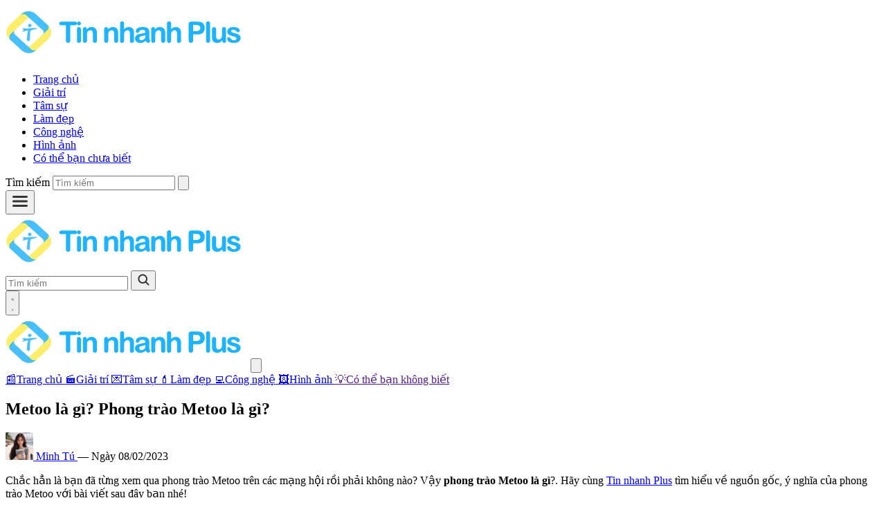

--- FILE ---
content_type: text/html; charset=utf-8
request_url: https://tinnhanhplus.com/metoo-la-gi/
body_size: 24463
content:
<!DOCTYPE html>
<html lang="vi">

<head>
  <meta charset="utf-8" />
  <meta name="viewport" content="width=device-width, initial-scale=1" />



<title>Metoo là gì? Phong trào Metoo là gì?</title>

    <meta name="description" content="Chắc hẳn là bạn đã từng xem qua phong trào Metoo trên các mạng hội rồi phải không nào? Vậy phong trào Metoo là gì?. Hãy cùng Tin nhanh Plus tìm hiểu về nguồn gốc, ý nghĩa của phong trào Metoo với bài viết sau đây bạn nhé!&#xA;&#xA;&#xA;&#xA;Metoo là gì?&#xA;&#xA;&#xA;&#xA;&quot;Metoo&quot; là một từ trong tiếng Anh, dịch sang tiếng Việt có nghĩa là &quot;Tôi cũng vậy&quot;, đây là một câu tiếng Anh quen thuộc, được rất nhiều các bạn trẻ Gen Z sử dụng hàng ngày khi giao tiếp và trên các mạng xã hội.&#xA;&#xA;&#xA;&#xA;&quot;Metoo&quot; cũng chính là một phong trào phổ biến chống quấy rối và bạo hành tình dục được bắt nguồn từ hashtag #metoo trên mạng xã hội. Đây là một phong trào để kêu gọi mọi người hãy mạnh mẽ đứng lên để vạch trần ra những kẻ đang lạm dụng, quấy rồi tình dục với mình.&#xA;&#xA;&#xA;&#xA;Metoo là gì?&#xA;&#xA;&#xA;&#xA;Đặc biệt là tình trạng quấy rối, lạm dụng  tình dục tại nơi làm việc, tại những nơi công cộng. &quot;Metoo&quot; có nghĩa là &quot;tôi cũng vậy&quot;, đây là một câu khẩu hiệu để nói lên sự đồng cảm, khích lệ sự dũng cảm để vạch trần tội ác quấy rối, lạm dục tình dục.&#xA;&#xA;&#xA;&#xA;Metoo là" />

<link rel="canonical" href="https://tinnhanhplus.com/metoo-la-gi/" />
<meta name="robots" content="index,follow" />

<meta property="og:site_name" content="Tin nhanh Plus - Trang chia sẻ thông tin, thủ thuật về công nghệ" />
<meta property="og:title" content="Metoo là gì? Phong trào Metoo là gì?" />
<meta property="og:type" content="article" />
<meta property="og:url" content="https://tinnhanhplus.com/metoo-la-gi/" />
    <meta property="og:description" content="Chắc hẳn là bạn đã từng xem qua phong trào Metoo trên các mạng hội rồi phải không nào? Vậy phong trào Metoo là gì?. Hãy cùng Tin nhanh Plus tìm hiểu về nguồn gốc, ý nghĩa của phong trào Metoo với bài viết sau đây bạn nhé!&#xA;&#xA;&#xA;&#xA;Metoo là gì?&#xA;&#xA;&#xA;&#xA;&quot;Metoo&quot; là một từ trong tiếng Anh, dịch sang tiếng Việt có nghĩa là &quot;Tôi cũng vậy&quot;, đây là một câu tiếng Anh quen thuộc, được rất nhiều các bạn trẻ Gen Z sử dụng hàng ngày khi giao tiếp và trên các mạng xã hội.&#xA;&#xA;&#xA;&#xA;&quot;Metoo&quot; cũng chính là một phong trào phổ biến chống quấy rối và bạo hành tình dục được bắt nguồn từ hashtag #metoo trên mạng xã hội. Đây là một phong trào để kêu gọi mọi người hãy mạnh mẽ đứng lên để vạch trần ra những kẻ đang lạm dụng, quấy rồi tình dục với mình.&#xA;&#xA;&#xA;&#xA;Metoo là gì?&#xA;&#xA;&#xA;&#xA;Đặc biệt là tình trạng quấy rối, lạm dụng  tình dục tại nơi làm việc, tại những nơi công cộng. &quot;Metoo&quot; có nghĩa là &quot;tôi cũng vậy&quot;, đây là một câu khẩu hiệu để nói lên sự đồng cảm, khích lệ sự dũng cảm để vạch trần tội ác quấy rối, lạm dục tình dục.&#xA;&#xA;&#xA;&#xA;Metoo là" />
    <meta property="og:image" content="https://tinnhanhplus.com/uploads/2023/02/metoo-la-gi-2.webp" />
    <meta property="og:image:alt" content="Metoo là gì? Phong trào Metoo là gì?" />
<meta property="og:locale" content="vi_VN" />

    <meta property="article:author" content="Minh Tú" />
    <meta property="article:published_time" content="2023-02-08T14:51:07Z" />
    <meta property="article:modified_time" content="2023-02-08T14:51:07Z" />

<meta name="twitter:card" content="summary_large_image" />
<meta name="twitter:title" content="Metoo là gì? Phong trào Metoo là gì?" />
    <meta name="twitter:description" content="Chắc hẳn là bạn đã từng xem qua phong trào Metoo trên các mạng hội rồi phải không nào? Vậy phong trào Metoo là gì?. Hãy cùng Tin nhanh Plus tìm hiểu về nguồn gốc, ý nghĩa của phong trào Metoo với bài viết sau đây bạn nhé!&#xA;&#xA;&#xA;&#xA;Metoo là gì?&#xA;&#xA;&#xA;&#xA;&quot;Metoo&quot; là một từ trong tiếng Anh, dịch sang tiếng Việt có nghĩa là &quot;Tôi cũng vậy&quot;, đây là một câu tiếng Anh quen thuộc, được rất nhiều các bạn trẻ Gen Z sử dụng hàng ngày khi giao tiếp và trên các mạng xã hội.&#xA;&#xA;&#xA;&#xA;&quot;Metoo&quot; cũng chính là một phong trào phổ biến chống quấy rối và bạo hành tình dục được bắt nguồn từ hashtag #metoo trên mạng xã hội. Đây là một phong trào để kêu gọi mọi người hãy mạnh mẽ đứng lên để vạch trần ra những kẻ đang lạm dụng, quấy rồi tình dục với mình.&#xA;&#xA;&#xA;&#xA;Metoo là gì?&#xA;&#xA;&#xA;&#xA;Đặc biệt là tình trạng quấy rối, lạm dụng  tình dục tại nơi làm việc, tại những nơi công cộng. &quot;Metoo&quot; có nghĩa là &quot;tôi cũng vậy&quot;, đây là một câu khẩu hiệu để nói lên sự đồng cảm, khích lệ sự dũng cảm để vạch trần tội ác quấy rối, lạm dục tình dục.&#xA;&#xA;&#xA;&#xA;Metoo là" />
    <meta name="twitter:image" content="https://tinnhanhplus.com/uploads/2023/02/metoo-la-gi-2.webp" />

<script>
  window.dataLayer = window.dataLayer || [];
  window.gtag = window.gtag || function () { dataLayer.push(arguments); };

  window.addEventListener('load', function () {
    setTimeout(function () {
      var s = document.createElement('script');
      s.async = true;
      s.src = 'https://www.googletagmanager.com/gtag/js?id=G-NTLKTRSVS0';
      s.onload = function () {
        gtag('js', new Date());
        gtag('config', 'G-NTLKTRSVS0', {
          page_path: location.pathname + location.search,
          page_title: document.title
        });
      };
      document.head.appendChild(s);
    }, 6000);
  }, { once: true });
</script>  <link rel="preload" href="/css/app.bundle.css?v=ZJJjHbxLLO79yfCdiC1hCrn4TSPuaKJIwmXlWt0FhJE" as="style">
  <link rel="stylesheet" href="/css/app.bundle.css?v=ZJJjHbxLLO79yfCdiC1hCrn4TSPuaKJIwmXlWt0FhJE">
  
  
  <script type="application/ld+json">
        {"@context":"https://schema.org","@type":"Article","url":"https://tinnhanhplus.com/metoo-la-gi/","mainEntityOfPage":"https://tinnhanhplus.com/metoo-la-gi/","headline":"Metoo là gì? Phong trào Metoo là gì?","inLanguage":"vi-VN","description":"Chắc hẳn là bạn đã từng xem qua phong trào Metoo trên các mạng hội rồi phải không nào? Vậy phong trào Metoo là gì?. Hãy cùng Tin nhanh Plus tìm hiểu về nguồn gốc, ý nghĩa của phong trào Metoo với bài viết sau đây bạn nhé!\n\n\n\nMetoo là gì?\n\n\n\n\"Metoo\" là một từ trong tiếng Anh, dịch sang tiếng Việt có nghĩa là \"Tôi cũng vậy\", đây là một câu tiếng Anh quen thuộc, được rất nhiều các bạn trẻ Gen Z sử dụng hàng ngày khi giao tiếp và trên các mạng xã hội.\n\n\n\n\"Metoo\" cũng chính là một phong trào phổ biến chống quấy rối và bạo hành tình dục được bắt nguồn từ hashtag #metoo trên mạng xã hội. Đây là một phong trào để kêu gọi mọi người hãy mạnh mẽ đứng lên để vạch trần ra những kẻ đang lạm dụng, quấy rồi tình dục với mình.\n\n\n\nMetoo là gì?\n\n\n\nĐặc biệt là tình trạng quấy rối, lạm dụng  tình dục tại nơi làm việc, tại những nơi công cộng. \"Metoo\" có nghĩa là \"tôi cũng vậy\", đây là một câu khẩu hiệu để nói lên sự đồng cảm, khích lệ sự dũng cảm để vạch trần tội ác quấy rối, lạm dục tình dục.\n\n\n\nMetoo là","image":"https://tinnhanhplus.com/uploads/2023/02/metoo-la-gi-2.webp","author":{"@type":"Person","name":"Minh Tú"},"publisher":{"@type":"Organization","name":"Tin nhanh Plus - Trang chia sẻ thông tin, thủ thuật về công nghệ","logo":{"@type":"ImageObject","url":"https://tinnhanhplus.com/img/logo-tin-nhanh-plus.webp"}},"datePublished":"2023-02-08T14:51:07Z","dateModified":"2023-02-08T14:51:07Z"}
        </script>

  
  <style>
    .post-read pre {
      --cb-bar-h: 44px;
      --cb-pad-x: 20px;
      --cb-pad-b: 18px;
      --cb-bg: #f4f4f4;
      --cb-border: #ececec;
      position: relative;
      margin: 12px 0;
      border: 1px solid var(--cb-border);
      border-radius: 18px;
      background: var(--cb-bg);
      padding: calc(var(--cb-bar-h) + 12px) var(--cb-pad-x) var(--cb-pad-b);
      overflow: auto;
      font-family: ui-monospace, SFMono-Regular, Menlo, Monaco, Consolas, "Liberation Mono", "Courier New", monospace;
      font-size: 16px;
      line-height: 1.7;
      color: #111;
    }

    .post-read pre::before {
      content: "Code";
      position: absolute;
      left: 16px;
      top: 12px;
      font-size: 14px;
      font-weight: 500;
      color: #222;
    }

    .codebox {
      position: relative;
      border: 0;
      border-radius: 18px;
      overflow: hidden;
      background: transparent;
    }

    .codebox__bar {
      position: absolute;
      inset: 0 0 auto 0;
      height: var(--cb-bar-h);
      display: flex;
      align-items: center;
      justify-content: space-between;
      padding: 12px 16px;
      background: var(--cb-bg);
      border-bottom: 1px solid var(--cb-border);
      z-index: 2;
    }

    .codebox__title {
      font-weight: 500;
      color: #222;
      font-size: 12px;
    }

    .codebox pre {
      margin: 0;
    }

    .codebox pre::before {
      content: none;
    }

    .copy-btn {
      display: inline-flex;
      align-items: center;
      gap: 8px;
      border: 0;
      cursor: pointer;
      font-size: 14px;
      padding: 2px 10px;
      border-radius: 14px;
      color: #fff;
      font-weight: 500;
      background-image: linear-gradient(180deg, #4aa3ff, #2f86ff);
    }

    .copy-btn:hover {
      filter: brightness(1.06);
    }

    .copy-btn:active {
      transform: translateY(1px);
    }

    .copy-btn svg {
      width: 18px;
      height: 18px;
    }

    .copy-btn.copied {
      background-image: linear-gradient(180deg, #22c55e, #16a34a);
    }

    /* Table */
    .post-read table {
      width: 100%;
      border-collapse: collapse;
    }

    @media (max-width: 768px) {
      .post-read table {
        display: block;
        max-width: 100%;
        overflow-x: auto;
        overflow-y: visible;
        -webkit-overflow-scrolling: touch;
        touch-action: pan-x;
      }

      .post-read th,
      .post-read td {
        white-space: nowrap;
      }

      .post-read table::-webkit-scrollbar {
        height: 6px;
      }
    }

    .post-read th,
    .post-read td {
      border: 1px solid #908b8b;
      padding: 10px 12px;
      vertical-align: middle;
    }

    .post-read thead th,
    .post-read table>tbody>tr:first-child>td,
    .post-read table>tr:first-child>td {
      background: #cde8ff;
    }

    .post-read tbody tr:nth-child(even) td {
      background: #f9fcff;
    }

    .post-read tbody tr:nth-child(odd) td {
      background: #ffffff;
    }

    .post-read tbody tr:hover td {
      background: #eef2ff;
    }

    .post__share .share-pill {
      display: inline-flex;
      align-items: center;
      justify-content: center;
      gap: 6px;
      padding: 0 14px;
      height: 36px;
      border-radius: 999px;
      font-size: 14px;
      font-weight: 600;
      color: #fff;
      box-shadow: 0 1px 2px rgba(0, 0, 0, 0.18);
      text-decoration: none;
      border: none;
      cursor: pointer;
      white-space: nowrap;
    }

    .post__share .share-pill svg {
      width: 18px;
      height: 18px;
    }

    .post__share .share-pill--like,
    .post__share .share-pill--fb {
      background: #1877f2;
    }

    .post__share .share-pill--like:hover,
    .post__share .share-pill--fb:hover {
      filter: brightness(1.05);
    }

    .post__share .share-pill--copy {
      background: #10b981;
    }

    .post__share .share-pill--copy:hover {
      filter: brightness(1.05);
    }

    #affp::before {
      content: "";
      position: fixed;
      inset: 0;
      background: rgba(0, 0, 0, .55);
      backdrop-filter: blur(2px);
    }
  </style>

</head>

<body class="min-h-screen bg-white text-[#5a5a00]">

  <header id="site-header"
    class="static border-b border-[#eee] bg-[#fff] shadow-[0_14px_45px_rgba(0,0,0,0.06)] text-slate-900">
    <div class="mx-auto max-w-[1200px] px-4">

      <nav class="hidden items-center gap-0 py-1 lg:flex">
        <a class="shrink-0" aria-label="Trang chủ" href="/">
          <img src="/img/logo-tin-nhanh-plus.webp?v=RXAruwJDRlk0oziHxcS_K8Is6fEAr-6SUHzmzGL0E2M" alt="Tin nhanh Plus" class="h-[48] w-[218]" loading="lazy" decoding="async" />
        </a>

        <ul class="ml-4 flex items-center gap-0 text-[15px] font-semibold">

          <li>
            <a class="inline-flex items-center rounded-md px-2 py-2 hover:text-red-600 text-slate-900" href="/">
              Trang chủ
            </a>
          </li>

          <li>
            <a class="inline-flex items-center rounded-md px-2 py-2 hover:text-red-600 text-slate-900" href="/giai-tri">
              Giải trí
            </a>
          </li>

          <li>
            <a class="inline-flex items-center rounded-md px-2 py-2 hover:text-red-600 text-slate-900" href="/tam-su">
              Tâm sự
            </a>
          </li>

          <li>
            <a class="inline-flex items-center rounded-md px-2 py-2 hover:text-red-600 text-slate-900" href="/lam-dep">
              Làm đẹp
            </a>
          </li>

          <li>
            <a class="inline-flex items-center rounded-md px-2 py-2 hover:text-red-600 text-slate-900" href="/cong-nghe">
              Công nghệ
            </a>
          </li>

          <li>
            <a class="inline-flex items-center rounded-md px-2 py-2 hover:text-red-600 text-slate-900" href="/hinh-anh">
              Hình ảnh
            </a>
          </li>

          <li>
            <a class="inline-flex items-center rounded-md px-2 py-2 hover:text-red-600 text-slate-900" href="/co-the-ban-chua-biet">
              Có thể bạn chưa biết
            </a>
          </li>
        </ul>


        <form class="ml-auto" method="get" role="search" action="/search">
          <div class="relative h-10 w-[200px] overflow-hidden rounded-lg border border-slate-500 bg-white">
            <label for="q" class="sr-only">Tìm kiếm</label>
            <input id="q" class="h-full w-full bg-transparent px-3 pr-11 text-sm outline-none placeholder:text-gray-400"
              type="search" name="q" placeholder="Tìm kiếm" value="" autocomplete="off"
              aria-label="Tìm kiếm" />
            <button
              class="absolute right-1 top-1/2 -translate-y-1/2 inline-flex h-8 w-8 items-center justify-center rounded-full hover:bg-gray-100"
              type="submit" aria-label="Tìm kiếm">
              <svg xmlns="http://www.w3.org/2000/svg" class="h-5 w-5" viewBox="0 0 24 24" fill="none"
                stroke="currentColor" stroke-width="2" stroke-linecap="round" stroke-linejoin="round">
                <circle cx="11" cy="11" r="7"></circle>
                <line x1="21" y1="21" x2="16.65" y2="16.65"></line>
              </svg>
            </button>
          </div>
        </form>
      </nav>
    </div>

    <!-- Mobi -->
    <div class="flex items-center justify-between py-1 px-2 lg:hidden">
      <button type="button" id="btnOpenMenu"
        class="inline-flex h-11 w-11 items-center justify-center rounded-xl active:bg-black/10"
        aria-controls="mobileMenu" aria-expanded="false" aria-label="Mở menu">
        <svg width="26" height="26" viewBox="0 0 24 24" fill="none" stroke="#333" stroke-width="2.6"
          stroke-linecap="round">
          <line x1="3" y1="6" x2="21" y2="6" />
          <line x1="3" y1="12" x2="21" y2="12" />
          <line x1="3" y1="18" x2="21" y2="18" />
        </svg>
      </button>

      <div class="relative flex-1 px-2 h-9">
        <a id="brandMobile" aria-label="Trang chủ" class="absolute inset-0 flex items-center justify-center" href="/">
          <img src="/img/logo-tin-nhanh-plus.webp?v=RXAruwJDRlk0oziHxcS_K8Is6fEAr-6SUHzmzGL0E2M" alt="tinnhanhplus" class="h-[46] w-[210]" />
        </a>

        <form id="mobileSearch" class="hidden absolute inset-0 flex items-center overflow-hidden rounded-xl border-2 border-black/80 bg-white" method="get" role="search" action="/search">
          <input class="h-8 flex-1 bg-transparent px-4 pr-12 text-base outline-none" type="search" name="q"
            placeholder="Tìm kiếm" value="" aria-label="Tìm kiếm" />
          <button class="mr-1 inline-flex h-10 w-10 items-center justify-center rounded-full hover:bg-gray-100"
            type="submit" aria-label="Tìm kiếm">
            <svg width="20" height="20" viewBox="0 0 24 24" fill="none" stroke="#333" stroke-width="2.4"
              stroke-linecap="round" stroke-linejoin="round">
              <circle cx="11" cy="11" r="7"></circle>
              <line x1="21" y1="21" x2="16.65" y2="16.65"></line>
            </svg>
          </button>
        </form>
      </div>

      <button type="button" id="btnToggleSearch"
        class="inline-flex h-11 w-11 items-center justify-center rounded-xl active:bg-black/10"
        aria-controls="mobileSearch" aria-expanded="false" aria-label="Tìm kiếm">
        <svg id="icoSearch" class="h-6 w-6" viewBox="0 0 24 24" fill="none" stroke="#333" stroke-width="2.6"
          stroke-linecap="round" stroke-linejoin="round">
          <circle cx="11" cy="11" r="7"></circle>
          <line x1="21" y1="21" x2="16.65" y2="16.65"></line>
        </svg>
        <svg id="icoClose" class="hidden h-6 w-6" viewBox="0 0 24 24" fill="none" stroke="#333" stroke-width="2.6"
          stroke-linecap="round" stroke-linejoin="round">
          <line x1="18" y1="6" x2="6" y2="18"></line>
          <line x1="6" y1="6" x2="18" y2="18"></line>
        </svg>
      </button>
    </div>

    <div id="mobileMenu" class="pointer-events-none fixed inset-0 z-[60] hidden">
      <div id="mmOverlay" class="absolute inset-0 bg-black/40 opacity-0 transition-opacity"></div>
      <div id="mmPanel" class="fixed inset-y-0 left-0 z-10 w-full max-w-none
              -translate-x-full transform bg-white transition-transform
              h-[100dvh] max-h-[100dvh] flex flex-col
              overflow-y-auto overscroll-contain
              [-webkit-overflow-scrolling:touch]">

        <div class="flex items-center gap-3 border-b px-4 py-3 flex-none">
          <img class="h-[46] w-[210]" src="/img/logo-tin-nhanh-plus.webp?v=RXAruwJDRlk0oziHxcS_K8Is6fEAr-6SUHzmzGL0E2M" alt="tinnhanhplus" />
          <button id="btnCloseMenu" type="button"
            class="ml-auto inline-flex h-9 w-9 items-center justify-center rounded-lg hover:bg-gray-100"
            aria-label="Đóng">
            <svg class="h-6 w-6" viewBox="0 0 24 24" fill="none" stroke="#111" stroke-width="2.2" stroke-linecap="round"
              stroke-linejoin="round">
              <line x1="18" y1="6" x2="6" y2="18"></line>
              <line x1="6" y1="6" x2="18" y2="18"></line>
            </svg>
          </button>
        </div>

        <nav class="flex-1 overflow-y-auto overscroll-contain py-1 text-[18px]">

          <a class="grid grid-cols-[32px_1fr] items-center gap-0 px-4 py-3 font-bold hover:bg-gray-50" href="/">
            <span class="w-8 text-center text-[22px]">📰</span><span>Trang chủ</span>
          </a>

          <a class="grid grid-cols-[32px_1fr] items-center gap-0 border-t px-4 py-3 font-bold hover:bg-gray-50" href="/giai-tri">
            <span class="w-8 text-center text-[22px]">🎬</span><span>Giải trí</span>
          </a>

          <a class="grid grid-cols-[32px_1fr] items-center gap-0 border-t px-4 py-3 font-bold hover:bg-gray-50" href="/tam-su">
            <span class="w-8 text-center text-[22px]">💌</span><span>Tâm sự</span>
          </a>

          <a class="grid grid-cols-[32px_1fr] items-center gap-0 border-t px-4 py-3 font-bold hover:bg-gray-50" href="/lam-dep">
            <span class="w-8 text-center text-[22px]">💄</span><span>Làm đẹp</span>
          </a>

          <a class="grid grid-cols-[32px_1fr] items-center gap-0 border-t px-4 py-3 font-bold hover:bg-gray-50" href="/cong-nghe">
            <span class="w-8 text-center text-[22px]">💻</span><span>Công nghệ</span>
          </a>

          <a class="grid grid-cols-[32px_1fr] items-center gap-0 border-t px-4 py-3 font-bold hover:bg-gray-50" href="/hinh-anh">
            <span class="w-8 text-center text-[22px]">🖼️</span><span>Hình ảnh</span>
          </a>

          <a class="grid grid-cols-[32px_1fr] items-center gap-0 border-t px-4 py-3 font-bold hover:bg-gray-50" href="">
            <span class="w-8 text-center text-[22px]">💡</span><span>Có thể bạn không biết</span>
          </a>

        </nav>


      </div>
    </div>
  </header>

  <main class="mx-auto mt-2 mb-4 max-w-[1200px] px-4">
    



<div id="affp" class="fixed inset-0 z-[2147483647] hidden flex items-center justify-center p-4" aria-hidden="true"
  role="dialog" aria-modal="true">

  <div id="affpCard" class="relative z-10 w-full max-w-xl overflow-hidden rounded-2xl bg-white
              shadow-[0_24px_80px_rgba(0,0,0,.35)] cursor-pointer">
    <button id="affpClose" type="button" aria-label="Đóng" class="absolute right-3 top-3 grid h-9 w-9 place-items-center rounded-full
                   bg-black text-white text-2xl leading-none shadow-lg">
      &times;
    </button>

    <a id="affpLink" class="block" href="https://s.shopee.vn/7V8MjiJ9qz" rel="nofollow sponsored noopener noreferrer"
      referrerpolicy="no-referrer">
      <img src="/uploads/2025/11/anh-ban-nor.webp" alt="Khuyến mãi" loading="lazy" decoding="async" class="block h-auto w-full" />
    </a>
  </div>
</div>


  <div class="mx-auto my-3 max-w-[1140px] sm:px-4 lg:px-6">
    <div class="grid grid-cols-1 gap-6 lg:grid-cols-12">

      <div class="lg:col-span-8">
        <article class="post-read" itemscope itemtype="https://schema.org/Article">
          <header class="mb-4">
            <h1 class="mb-4 text-3xl font-medium leading-tight tracking-tight text-black md:mb-4 md:text-4xl"
              itemprop="headline">Metoo là gì? Phong trào Metoo là gì?</h1>


            <div class="mt-3 flex flex-wrap items-center gap-2 text-slate-900">
                <a class="inline-flex items-center gap-2 no-underline hover:underline" href="/tac-gia/minh-tu" rel="author"
                  aria-label="Tác giả Minh Tú">
                  <span class="inline-flex h-10 w-10 items-center justify-center overflow-hidden rounded-full bg-slate-200">
                      <img src="/uploads/avatars/minh-tu-20251102122413.webp" alt="Minh Tú" width="40" height="40" loading="lazy" decoding="async"
                        class="h-full w-full object-cover" />
                  </span>
                  <span class="font-semibold">Minh Tú</span>
                </a>
                <span class="opacity-70">—</span>
                <time class="opacity-90 text-sm" datetime="2023-02-08T14:51:07Z" itemprop="dateModified">Ngày 08/02/2023</time>
                  <meta itemprop="datePublished" content="2023-02-08T14:51:07Z" />
            </div>
          </header>

          <div class="
             text-black text-[18px] leading-8
             [&_th]:text-[15px] [&_td]:text-[15px]
             [&_p]:my-4
             [&_h2]:mt-6 [&_h2]:mb-3 [&_h2]:font-medium [&_h2]:text-2xl md:[&_h2]:text-3xl
             [&_h3]:mt-5 [&_h3]:mb-2.5 [&_h3]:font-medium [&_h3]:text-xl md:[&_h3]:text-2xl
             [&_h4]:mt-4 [&_h4]:mb-2 [&_h4]:font-medium [&_h4]:text-lg md:[&_h4]:text-[20px]
             [&_h5]:mt-3.5 [&_h5]:mb-1.5 [&_h5]:font-medium [&_h5]:text-base
             [&_h6]:mt-3 [&_h6]:mb-1 [&_h6]:font-medium [&_h6]:text-sm
             [&_ul]:list-disc [&_ul]:pl-5 [&_ol]:list-decimal [&_ol]:pl-5 [&_li]:my-1
             [&_ul+img]:mt-5   [&_ol+img]:mt-5
             [&_ul+figure]:mt-5 [&_ol+figure]:mt-5
             [&_ul+a>img]:mt-5  [&_ol+a>img]:mt-5
             [&_ul+p>img]:mt-5  [&_ol+p>img]:mt-5
             [&_blockquote]:my-4 [&_blockquote]:rounded-md [&_blockquote]:bg-slate-50
             [&_blockquote]:p-4 [&_blockquote]:border-l-4 [&_blockquote]:border-sky-500
             [&_img]:rounded-xl [&_figure]:rounded-xl
             [&_figcaption]:mt-2 [&_figcaption]:text-center [&_figcaption]:text-sm [&_figcaption]:italic
             [&_table]:w-full [&_table]:border-collapse
             [&_th]:border [&_td]:border [&_th]:border-slate-300 [&_td]:border-slate-300
             [&_th]:bg-slate-50 [&_th]:font-semibold [&_th]:text-slate-900
             [&_th]:px-3 [&_th]:py-2.5 [&_td]:px-3 [&_td]:py-2.5
             [&_a]:text-blue-600
             [&_a:hover]:underline
             [&_a]:underline-offset-2
             [&_a]:font-medium
           ">
            
<p>Chắc hẳn là bạn đã từng xem qua phong trào Metoo trên các mạng hội rồi phải không nào? Vậy <strong>phong trào Metoo là gì</strong>?. Hãy cùng <a href="https://tinnhanhplus.com/">Tin nhanh Plus</a> tìm hiểu về nguồn gốc, ý nghĩa của phong trào Metoo với bài viết sau đây bạn nhé!</p>



<h2>Metoo là gì?</h2>



<p>"<strong>Metoo</strong>" là một từ trong tiếng Anh, dịch sang tiếng Việt có nghĩa là "<strong>Tôi cũng vậy</strong>", đây là một câu tiếng Anh quen thuộc, được rất nhiều các bạn trẻ <a href="https://tinnhanhplus.com/gen-z-la-gi-the-he-gen-z-co-gi-dac-biet/">Gen Z</a> sử dụng hàng ngày khi giao tiếp và trên các mạng xã hội.</p>



<p>"Metoo" cũng chính là một phong trào phổ biến chống quấy rối và bạo hành tình dục được bắt nguồn từ hashtag #metoo trên mạng xã hội. Đây là một phong trào để kêu gọi mọi người hãy mạnh mẽ đứng lên để vạch trần ra những kẻ đang lạm dụng, quấy rồi tình dục với mình.</p>



<figure class="wp-block-image aligncenter size-full"><img src="https://tinnhanhplus.com/uploads/2023/02/metoo-la-gi-2.webp" alt="metoo là gì" class="wp-image-42959"/><figcaption class="wp-element-caption"><em>Metoo là gì?</em></figcaption></figure>



<p>Đặc biệt là tình trạng quấy rối, lạm dụng  tình dục tại nơi làm việc, tại những nơi công cộng. "Metoo" có nghĩa là "tôi cũng vậy", đây là một câu khẩu hiệu để nói lên sự đồng cảm, khích lệ sự dũng cảm để vạch trần tội ác quấy rối, lạm dục tình dục.</p>



<h2>Metoo là gì trên Facebook?</h2>



<p>Trên Facebook, phong trào "Metoo" được diễn ra khá phổ biển, đặc biệt là các nước phương Tây. Bạn sẽ không hiếm gặp những bài đăng của phong trào Metoo trên Facebook, đây là một phong trào lên án mạnh mẽ tình trạng lạm dụng, quấy rối tình dục tại những nơi làm việc, nơi công cộng.</p>



<p>Phong trào Metoo là một phong trào nổi tiếng trên mạng xã hội Facebook, đây được xem là phong trào mạnh mẽ nhất được rất nhiều các nước ủng hộ, trong đó có cả Việt Nam. </p>



<h2>Nguồn gốc của phong trào Metoo</h2>



<p>Nếu bạn đã biết được "<strong>phong trào Metoo là gì</strong>" thì hãy cùng mình tìm hiểu về nguồn gốc của phong trào Metoo ngay thôi bạn nhé!</p>



<p>Phong trào Metoo (lên án tình trạng quấy rồi tình dục) được bắt nguồn từ nhà hoạt động xã hội rất nổi tiếng Tarana Burke trên mạng xã hội Myspace. Phong trào "Metoo" được cô Tarana Burke lấy cảm hứng từ việc một bé gái 13 tuổi chia sẻ về tình trạng bị lạm dụng tình dục của mình, cô bé đã phải sống trong tuyệt vọng, sợ hãi mỗi khi bị lạm dụng, quấy rối tình dục.</p>



<p>Bằng sự quyết tâm của mình, cô Tarana Burke đã thành lập ra tổ chức Just Be Inc., đây là một tổ chức phi lợi nhuận, với một mục địch nhằm giúp đỡ những nạn nhân bị lạm dụng, quấy rối tình dục, đặc biệt là những cô gái trẻ, những cô gái mới lớn.</p>



<figure class="wp-block-image aligncenter size-full"><img src="https://tinnhanhplus.com/uploads/2023/02/metoo-la-gi-3.webp" alt="metoo là gì" class="wp-image-42960"/><figcaption class="wp-element-caption"><em>Metoo là gì? Nguồn gốc của phong trào Metoo</em></figcaption></figure>



<p>Vào ngày 15/10/2017 phong trào Metoo đã thực sự được lan tỏa ra toàn cầu, và nhanh chóng trở thành một phong trào toàn cầu khi nữ diễn viên Alyssa Milano đã đăng một bài viết trên Twitter.</p>



<p>Cô đã khuyến khích những người phụ nữ trên mạng xã hội Twitter hãy viết từ Metoo trên bài đăng Twitter của cô ấy, để có thể thổ nộ ra tình trạng bị lạm dụng, quấy rối tình dục mà bản thân các cô gái đang gặp phải. </p>



<p>Ngay sau khi bài đăng đó được đăng tải đã có khoảng 66.000 nghìn lượt bình luận trên bài viết Twitter của nữ diễn viên, chính từ đây mà phong trào #Metoo đã được phổ biến và thật sự bùng nổ trên toàn cầu, được rất nhiều phụ nữ hưởng ứng và ủng hộ mạnh mẽ.</p>



<p>Cũng chính từ đây, đã có rất nhiều cô gái trẻ đã chia sẻ tình trạng của mình khi bị quấy rối, lạm dụng tình dục trên mạng xã hội Facebook, Twitter... Tại Paris của Pháp cũng có rất nhiều người phụ đã xuống đường để ủng hộ phong trào Metoo, cùng với biển hiệu #Metoo (công lý cho phụ nữ).</p>



<p>Không chỉ thế, phong trào Metoo cũng được hưởng ứng tại Việt Nam, tuy nhiên nhiều phụ nữ tại Việt Nam vẫn còn è ngại khi công khai hoặc chia sẻ những tình trạng bị quấy rối, lạm dụng tình dục của mình.</p>



<h2>Ý nghĩa của phong trào Metoo</h2>



<p>Nếu bạn đã nắm bắt được "<strong>phong trào Metoo là gì</strong>" thì hãy cùng mình tìm hiểu về ý nghĩa cao đẹp của phong trào Metoo ngay thôi bạn nhé! Let's go.</p>



<p>Phong trào Metoo mang một ý nghĩa là hãy tôn trọng phụ nữ, bình đẳng giới tính, phụ nữ cần được bảo vệ trước những tình trạng quấy rối, lạm dụng tình dục.</p>



<p>Đối với những người đã mạnh dạn chia sẻ câu chuyện của mình, họ đã cảm thấy bản thân của mình được an ủi rất nhiều, họ cảm thấy mình nhẹ lòng hơn, được mọi người bày tỏ đồng cảm và sẻ chia với mình. Điều này đã giúp cho họ cảm thấy tự tin hơn trong cuộc sống của mình.</p>



<figure class="wp-block-image aligncenter size-full"><img src="https://tinnhanhplus.com/uploads/2023/02/metoo-la-gi.webp" alt="metoo là gì" class="wp-image-42958"/><figcaption class="wp-element-caption"><em>Phong trào Metoo</em></figcaption></figure>



<p>Đồng thời khi mọi người đọc những câu chuyện của người khác chia sẻ về tình trạng bị lạm dụng tình dục, họ sẽ rút ra được những kinh nghiệm, những bài học quý giá từ những người đã chia sẻ, từ đó giúp bảo vệ bản thân của mình trước những hiểm nguy.</p>



<p>Tuy nhiên, phong trào Metoo cũng có những mặt thiếu tích cực, theo một số nghiên cứu của Mỹ, phong trào Metoo đã khiến cho nhiều phụ nữ có cái nhìn không tốt về nam giới, và cách ứng xử sai lệnh của một số người phụ nữ, đã khiến cho nam giới cảm thấy chán nản, họ dần dần xa lánh phụ nữ.</p>



<p>Cũng theo một số chuyên gia, phong trào Metoo đã gây ra một số "hệ lụy tiêu cực", nó khiến làm cho bất bình đẳng giới, từ đó tạo ra một khoảng cách giữa nam giới và nữ giới.</p>



<h2>Có nên chia sẻ tình trạng bị lạm dụng, quấy rối tình dục của mình không?</h2>



<p>Câu trả lời là <strong>Có</strong>, tình trạng bị lạm dụng tình dục có thể diễn ra ở bất cứ đâu, vì thế việc bảo vệ bản thân trước tình trạng quấy rối, lạm dụng tình dục là một điều cần quan tâm nhiều, đặc biệt là đối với những bạn gái mới lớn.</p>



<p>Nếu như bạn đang bị lạm dụng tình dục thì cần chia sẻ điều này với những người lớn tuổi, những người thân của mình, thậm chí là bạn hãy báo cảnh sát nếu như tình trạng lạm dụng tình dục xảy ra nhiều lần, và càng ngày cành tồi tệ hơn, khi đó pháp luật sẽ bảo vệ bạn khỏi những kẻ xấu.</p>



<p>Tuyệt đối không nên giấu giếm tình trạng lạm dụng tình dục mà mình đang gặp phải, điều đó sẽ ảnh hưởng nghiêm trọng đến tâm lý của bạn, thậm chí nó còn tác động, ảnh hưởng xấu đến sức khỏe của bạn.</p>



<p><strong>Lời kết</strong></p>



<p>Phong trào Metoo là một phong trào giúp bảo vệ phụ nữ khỏi những mối nguy hiểm từ tình trạng lạm dụng, quấy rối tình dục ở nữ giới. Như vậy là bạn đã nắm rõ được "<strong>phong trào Metoo là gì</strong>" rồi phải không nào?. Cuối cùng mình xin chúc bạn có thật nhiều hạnh phúc và niềm vui trong cuộc sống tươi đẹp của mình! &lt;3</p>



<p><strong>&gt;&gt; Gợi ý thêm dành cho bạn</strong>:</p>



<ul>
<li><a href="https://tinnhanhplus.com/hanahaki-la-gi/">Hanahaki là gì?</a></li>



<li><a href="https://tinnhanhplus.com/nulo-la-gi/">Nulo là gì? Nulo có ý nghĩa là gì trên Facebook?</a></li>



<li><a href="https://tinnhanhplus.com/chinh-that-la-gi/">Chính thất là gì? Tiểu tam là gì?</a></li>



<li><a href="https://tinnhanhplus.com/gia-chan-la-gi/">Giả chân là gì? Ý nghĩa, nguồn gốc của từ giả chân</a></li>



<li><a href="https://tinnhanhplus.com/habibi-la-gi/">Habibi là gì? Ý nghĩa của từ Habibi trong tình yêu</a></li>
</ul>

          </div>

          <div class="post__share my-8 flex flex-wrap items-center gap-3">
            <!-- Nút LIKE -->
            <a href="https://www.facebook.com/sharer/sharer.php?u=https%3A%2F%2Ftinnhanhplus.com%2Fmetoo-la-gi%2F" target="_blank" rel="noopener noreferrer nofollow"
              class="share-pill share-pill--like">
              <svg viewBox="0 0 24 24" aria-hidden="true">
                <path fill="currentColor"
                  d="M9 21H6a2 2 0 0 1-2-2v-7a2 2 0 0 1 2-2h3v11Zm2-11 2.7-5.4A1.5 1.5 0 0 1 15 4h1.5A2.5 2.5 0 0 1 19 6.5V9h1a2 2 0 0 1 2 2v2.2c0 .3-.1.7-.2 1L20.8 20a2 2 0 0 1-1.9 1.4H11V10Z" />
              </svg>
              <span>Thích</span>
            </a>

            <!-- Nút CHIA SẺ FACEBOOK -->
            <a href="https://www.facebook.com/sharer/sharer.php?u=https%3A%2F%2Ftinnhanhplus.com%2Fmetoo-la-gi%2F" target="_blank" rel="noopener noreferrer nofollow" class="share-pill share-pill--fb">
              <svg viewBox="0 0 24 24" aria-hidden="true">
                <path fill="currentColor"
                  d="M22 12a10 10 0 1 0-11.6 9.9v-7h-2.3V12h2.3V9.8c0-2.3 1.4-3.6 3.5-3.6 1 0 2 .1 2 .1v2.2h-1.1c-1.1 0-1.5.7-1.5 1.4V12h2.6l-.4 2.9h-2.2v7A10 10 0 0 0 22 12z" />
              </svg>
              <span>Chia sẻ</span>
            </a>

            <!-- Nút COPY LINK -->
            <button type="button" class="share-pill share-pill--copy" data-share="copy" data-url="https://tinnhanhplus.com/metoo-la-gi/"
              aria-label="Copy link">
              <svg viewBox="0 0 24 24" aria-hidden="true">
                <path fill="currentColor"
                  d="M3.9 12a4.9 4.9 0 0 1 4.9-4.9h3v2h-3a2.9 2.9 0 1 0 0 5.8h3v2h-3A4.9 4.9 0 0 1 3.9 12Zm6.2 1h6.8v-2H10.1v2Zm5-6h3a4.9 4.9 0 1 1 0 9.8h-3v-2h3a2.9 2.9 0 1 0 0-5.8h-3v-2Z" />
              </svg>
              <span>Copy link</span>
            </button>
          </div>


          <section class="mt-6 rounded-2xl border border-slate-200 bg-white p-5 shadow-sm" itemprop="author" itemscope
            itemtype="https://schema.org/Person" aria-label="Tác giả">

            <div class="flex flex-col items-center gap-4 sm:flex-row sm:items-start">

              <div class="h-24 w-24 overflow-hidden rounded-full bg-white ring-0 border-0 outline-none
                        mx-auto sm:mx-0 flex-none">
                  <img src="/uploads/avatars/minh-tu-20251102122413.webp" alt="Minh Tú" width="96" height="96" loading="lazy" decoding="async"
                    class="block h-full w-full object-cover select-none pointer-events-none" itemprop="image" />
              </div>

              <div class="min-w-0 text-center sm:text-left">
                <h3 class="mb-1 text-xl font-extrabold text-blue-500">
                  <a href="/tac-gia/minh-tu" class="no-underline hover:underline" itemprop="name">
                    Minh Tú
                  </a>
                </h3>

                  <p class="mb-3 text-slate-600" itemprop="description">Xin chào! Mình là Minh Tú. Mình yêu thích công nghệ thông tin, các thủ thuật công nghệ, sức khỏe, làm đẹp, những câu chuyện tâm sự gia đình và giải đáp thắc mắc trong cuộc sống. Mình đã có hơn 5 năm gắn bó với việc chia sẻ và viết bài, mong rằng những gì mình viết ra sẽ giúp bạn có thêm thông tin hữu ích và cảm hứng mỗi ngày.</p>

                <div class="mt-1 flex flex-wrap justify-center gap-2 sm:justify-start">
                </div>
              </div>
            </div>
          </section>

          <section class="related-wrap mt-8 text-black" aria-label="Bài viết liên quan">
            <h4 class="mb-4 inline-flex items-center gap-2 text-xl font-extrabold text-slate-900">
              <span class="inline-block h-5 w-1.5 rounded bg-gradient-to-b from-emerald-500 to-amber-400"></span>
              Bài viết liên quan
            </h4>

              <div class="mb-6 grid gap-6 lg:grid-cols-2">
                  <article class="group rounded-2xl bg-white overflow-hidden">
                    <a href="/bai-bien-dep-nhat-viet-nam" aria-label="25&#x2B; Bãi biển đẹp nhất Việt Nam" class="block h-full">

                      <div class="aspect-[16/9] w-full overflow-hidden rounded-2xl bg-slate-100">
                        <img src="https://tinnhanhplus.com/uploads/2025/02/bai-bien-dep-nhat-viet-nam-23.webp" alt="25&#x2B; Bãi biển đẹp nhất Việt Nam" loading="lazy" class="h-full w-full object-cover rounded-2xl" />
                      </div>

                      <div class="px-3 pb-4 pt-3">
                        <h3
                          class="text-lg md:text-xl font-semibold leading-snug text-slate-900 line-clamp-2 group-hover:text-[#e10000]">
                          25&#x2B; Bãi biển đẹp nhất Việt Nam
                        </h3>
                      </div>
                    </a>
                  </article>
                  <article class="group rounded-2xl bg-white overflow-hidden">
                    <a href="/nuoc-nao-co-mon-an-ngon-nhat-the-gioi" aria-label="Nước nào có món ăn ngon nhất thế giới?" class="block h-full">

                      <div class="aspect-[16/9] w-full overflow-hidden rounded-2xl bg-slate-100">
                        <img src="https://tinnhanhplus.com/uploads/2025/02/nuoc-nao-co-mon-an-ngon-nhat-the-gioi-12.webp" alt="Nước nào có món ăn ngon nhất thế giới?" loading="lazy" class="h-full w-full object-cover rounded-2xl" />
                      </div>

                      <div class="px-3 pb-4 pt-3">
                        <h3
                          class="text-lg md:text-xl font-semibold leading-snug text-slate-900 line-clamp-2 group-hover:text-[#e10000]">
                          Nước nào có món ăn ngon nhất thế giới?
                        </h3>
                      </div>
                    </a>
                  </article>
                  <article class="group rounded-2xl bg-white overflow-hidden">
                    <a href="/con-trai-nen-deo-vong-tay-nao" aria-label="Con trai nên đeo vòng tay nào? Những loại vòng tay mà con trai nên đeo" class="block h-full">

                      <div class="aspect-[16/9] w-full overflow-hidden rounded-2xl bg-slate-100">
                        <img src="https://tinnhanhplus.com/uploads/2023/09/con-trai-deo-vong-tay-nao.webp" alt="Con trai nên đeo vòng tay nào? Những loại vòng tay mà con trai nên đeo" loading="lazy" class="h-full w-full object-cover rounded-2xl" />
                      </div>

                      <div class="px-3 pb-4 pt-3">
                        <h3
                          class="text-lg md:text-xl font-semibold leading-snug text-slate-900 line-clamp-2 group-hover:text-[#e10000]">
                          Con trai nên đeo vòng tay nào? Những loại vòng tay mà con trai nên đeo
                        </h3>
                      </div>
                    </a>
                  </article>
                  <article class="group rounded-2xl bg-white overflow-hidden">
                    <a href="/con-gai-thuc-khuya-co-tac-hai-gi" aria-label="Con gái thức khuya có tác hại gì? Vì sao con gái thức khuya?" class="block h-full">

                      <div class="aspect-[16/9] w-full overflow-hidden rounded-2xl bg-slate-100">
                        <img src="https://tinnhanhplus.com/uploads/2023/09/con-gai-thuc-khuya-co-tac-hai-gi.webp" alt="Con gái thức khuya có tác hại gì? Vì sao con gái thức khuya?" loading="lazy" class="h-full w-full object-cover rounded-2xl" />
                      </div>

                      <div class="px-3 pb-4 pt-3">
                        <h3
                          class="text-lg md:text-xl font-semibold leading-snug text-slate-900 line-clamp-2 group-hover:text-[#e10000]">
                          Con gái thức khuya có tác hại gì? Vì sao con gái thức khuya?
                        </h3>
                      </div>
                    </a>
                  </article>
              </div>

            <ul id="rel-list" class="space-y-4">
                <li class="border-t border-slate-200 pt-4 first:border-t-0 first:pt-0">
                  <a href="/con-gai-uong-bia-co-tot-khong" aria-label="Con gái uống bia có tốt không? Lợi ích và tác hại khi uống bia"
                    class="group flex gap-3 rounded-2xl -mx-2 px-2 py-1 hover:bg-slate-50">
                    <div class="w-25 h-18 md:w-60 md:h-30 shrink-0 overflow-hidden rounded-xl bg-slate-100">
                      <img src="https://tinnhanhplus.com/uploads/2023/09/con-gai-uong-bia-co-tot-khong.webp" alt="Con gái uống bia có tốt không? Lợi ích và tác hại khi uống bia" loading="lazy" class="h-full w-full object-cover" />
                    </div>
                    <div class="flex min-w-0 flex-col justify-center">
                      <h3
                        class="text-base md:text-xl font-semibold leading-snug text-slate-900 line-clamp-2 group-hover:text-[#e10000]">
                        Con gái uống bia có tốt không? Lợi ích và tác hại khi uống bia
                      </h3>
                    </div>
                  </a>
                </li>
                <li class="border-t border-slate-200 pt-4 first:border-t-0 first:pt-0">
                  <a href="/con-gai-uong-nuoc-chanh-leo-co-tot-khong" aria-label="Con gái uống nước chanh leo có tốt không? Tác dụng của nước chanh leo"
                    class="group flex gap-3 rounded-2xl -mx-2 px-2 py-1 hover:bg-slate-50">
                    <div class="w-25 h-18 md:w-60 md:h-30 shrink-0 overflow-hidden rounded-xl bg-slate-100">
                      <img src="https://tinnhanhplus.com/uploads/2023/09/con-gai-uong-nuoc-chanh-leo-co-tot-khong.webp" alt="Con gái uống nước chanh leo có tốt không? Tác dụng của nước chanh leo" loading="lazy" class="h-full w-full object-cover" />
                    </div>
                    <div class="flex min-w-0 flex-col justify-center">
                      <h3
                        class="text-base md:text-xl font-semibold leading-snug text-slate-900 line-clamp-2 group-hover:text-[#e10000]">
                        Con gái uống nước chanh leo có tốt không? Tác dụng của nước chanh leo
                      </h3>
                    </div>
                  </a>
                </li>
                <li class="border-t border-slate-200 pt-4 first:border-t-0 first:pt-0">
                  <a href="/con-trai-co-nen-uong-sua-dau-nanh-khong" aria-label="Con trai có nên uống sữa đậu nành không?"
                    class="group flex gap-3 rounded-2xl -mx-2 px-2 py-1 hover:bg-slate-50">
                    <div class="w-25 h-18 md:w-60 md:h-30 shrink-0 overflow-hidden rounded-xl bg-slate-100">
                      <img src="https://tinnhanhplus.com/uploads/2023/09/con-trai-uong-sua-dau-nanh-co-tot-khong.webp" alt="Con trai có nên uống sữa đậu nành không?" loading="lazy" class="h-full w-full object-cover" />
                    </div>
                    <div class="flex min-w-0 flex-col justify-center">
                      <h3
                        class="text-base md:text-xl font-semibold leading-snug text-slate-900 line-clamp-2 group-hover:text-[#e10000]">
                        Con trai có nên uống sữa đậu nành không?
                      </h3>
                    </div>
                  </a>
                </li>
                <li class="border-t border-slate-200 pt-4 first:border-t-0 first:pt-0">
                  <a href="/con-gai-phat-trien-chieu-cao-den-bao-nhieu-tuoi" aria-label="Con gái phát triển chiều cao đến năm bao nhiêu tuổi?"
                    class="group flex gap-3 rounded-2xl -mx-2 px-2 py-1 hover:bg-slate-50">
                    <div class="w-25 h-18 md:w-60 md:h-30 shrink-0 overflow-hidden rounded-xl bg-slate-100">
                      <img src="https://tinnhanhplus.com/uploads/2023/09/con-gai-tang-chieu-cao-den-nam-bao-nhieu-tuoi.webp" alt="Con gái phát triển chiều cao đến năm bao nhiêu tuổi?" loading="lazy" class="h-full w-full object-cover" />
                    </div>
                    <div class="flex min-w-0 flex-col justify-center">
                      <h3
                        class="text-base md:text-xl font-semibold leading-snug text-slate-900 line-clamp-2 group-hover:text-[#e10000]">
                        Con gái phát triển chiều cao đến năm bao nhiêu tuổi?
                      </h3>
                    </div>
                  </a>
                </li>
                <li class="border-t border-slate-200 pt-4 first:border-t-0 first:pt-0">
                  <a href="/con-gai-yeu-nhau-goi-la-gi" aria-label="Con gái yêu nhau gọi là gì? Biểu hiện của người đồng giới nữ?"
                    class="group flex gap-3 rounded-2xl -mx-2 px-2 py-1 hover:bg-slate-50">
                    <div class="w-25 h-18 md:w-60 md:h-30 shrink-0 overflow-hidden rounded-xl bg-slate-100">
                      <img src="https://tinnhanhplus.com/uploads/2023/09/con-gai-yeu-nhau-goi-la-gi.webp" alt="Con gái yêu nhau gọi là gì? Biểu hiện của người đồng giới nữ?" loading="lazy" class="h-full w-full object-cover" />
                    </div>
                    <div class="flex min-w-0 flex-col justify-center">
                      <h3
                        class="text-base md:text-xl font-semibold leading-snug text-slate-900 line-clamp-2 group-hover:text-[#e10000]">
                        Con gái yêu nhau gọi là gì? Biểu hiện của người đồng giới nữ?
                      </h3>
                    </div>
                  </a>
                </li>
            </ul>

            <div class="mt-4 text-center">
              <button id="rel-more-btn" type="button"
                class="inline-flex items-center rounded-full border border-slate-300 px-5 py-2 text-base font-medium text-slate-900 hover:bg-slate-50">
                Xem thêm <span class="ml-1">▾</span>
              </button>
            </div>
          </section>

            <section class="mt-10 text-black" aria-label="Bài viết nổi bật">
              <h4 class="mb-4 inline-flex items-center gap-2 text-xl font-extrabold text-slate-900">
                <span class="inline-block h-5 w-1.5 rounded bg-gradient-to-b from-rose-500 to-orange-400"></span>
                Bài viết nổi bật
              </h4>

              <div class="grid gap-8 lg:grid-cols-2">

                  <div class="space-y-4">

                    <article class="group rounded-2xl bg-white overflow-hidden">
                      <a href="/di-bill-la-gi" aria-label="Dí bill là gì? Tìm hiểu ý nghĩa thực của cụm từ &quot;dí bill&quot;" class="block h-full">
                        <div class="aspect-[16/9] w-full overflow-hidden rounded-2xl bg-slate-100">
                          <img src="https://tinnhanhplus.com/uploads/2023/01/di-bill-la-gi.webp" alt="Dí bill là gì? Tìm hiểu ý nghĩa thực của cụm từ &quot;dí bill&quot;" loading="lazy"
                            class="h-full w-full object-cover rounded-2xl" />
                        </div>
                        <div class="px-2 pt-3">
                          <h3
                            class="text-lg md:text-xl font-semibold leading-snug text-slate-900 line-clamp-2 group-hover:text-[#e10000]">
                            Dí bill là gì? Tìm hiểu ý nghĩa thực của cụm từ &quot;dí bill&quot;
                          </h3>
                        </div>
                      </a>
                    </article>

                    <div class="space-y-3">
                        <a href="/ung-dung-to-mau-danh-cho-tre-em" aria-label="30&#x2B; Ứng dụng tô màu dành cho trẻ em"
                          class="group flex gap-3 rounded-2xl px-2 py-1 hover:bg-slate-50">
                          <div class="w-25 h-18 md:w-24 md:h-18 shrink-0 overflow-hidden rounded-xl bg-slate-100">
                            <img src="https://tinnhanhplus.com/uploads/2025/01/ung-dung-to-mau-danh-cho-tre-em-15.webp" alt="30&#x2B; Ứng dụng tô màu dành cho trẻ em" loading="lazy" class="h-full w-full object-cover" />
                          </div>
                          <div class="flex min-w-0 flex-col justify-center">
                            <h4
                              class="text-base font-semibold leading-snug text-slate-900 line-clamp-2 group-hover:text-[#e10000]">
                              30&#x2B; Ứng dụng tô màu dành cho trẻ em
                            </h4>
                          </div>
                        </a>
                        <a href="/cay-phong-thuy-hop-voi-tuoi-nham-thin-2012" aria-label="Cây phong thủy hợp với tuổi Nhâm Thìn 2012? Con số may mắn dành cho tuổi Nhâm Thìn 2012"
                          class="group flex gap-3 rounded-2xl px-2 py-1 hover:bg-slate-50">
                          <div class="w-25 h-18 md:w-24 md:h-18 shrink-0 overflow-hidden rounded-xl bg-slate-100">
                            <img src="https://tinnhanhplus.com/uploads/2023/09/cay-phong-thuy-tuoi-nhan-thin-2012.webp" alt="Cây phong thủy hợp với tuổi Nhâm Thìn 2012? Con số may mắn dành cho tuổi Nhâm Thìn 2012" loading="lazy" class="h-full w-full object-cover" />
                          </div>
                          <div class="flex min-w-0 flex-col justify-center">
                            <h4
                              class="text-base font-semibold leading-snug text-slate-900 line-clamp-2 group-hover:text-[#e10000]">
                              Cây phong thủy hợp với tuổi Nhâm Thìn 2012? Con số may mắn dành cho tuổi Nhâm Thìn 2012
                            </h4>
                          </div>
                        </a>
                        <a href="/tat-thong-bao-sinh-nhat-tren-facebook" aria-label="Tắt thông báo sinh nhật trên Facebook"
                          class="group flex gap-3 rounded-2xl px-2 py-1 hover:bg-slate-50">
                          <div class="w-25 h-18 md:w-24 md:h-18 shrink-0 overflow-hidden rounded-xl bg-slate-100">
                            <img src="https://tinnhanhplus.com/uploads/2021/07/tat-thong-bao-sinh-nhat-tren-facebook.webp" alt="Tắt thông báo sinh nhật trên Facebook" loading="lazy" class="h-full w-full object-cover" />
                          </div>
                          <div class="flex min-w-0 flex-col justify-center">
                            <h4
                              class="text-base font-semibold leading-snug text-slate-900 line-clamp-2 group-hover:text-[#e10000]">
                              Tắt thông báo sinh nhật trên Facebook
                            </h4>
                          </div>
                        </a>
                        <a href="/con-soc-so-may" aria-label="Con Sóc số mấy? Nằm mơ thấy con sóc có điềm báo gì? Lành hay dữ?"
                          class="group flex gap-3 rounded-2xl px-2 py-1 hover:bg-slate-50">
                          <div class="w-25 h-18 md:w-24 md:h-18 shrink-0 overflow-hidden rounded-xl bg-slate-100">
                            <img src="https://tinnhanhplus.com/uploads/2023/07/con-soc-so-may-5.webp" alt="Con Sóc số mấy? Nằm mơ thấy con sóc có điềm báo gì? Lành hay dữ?" loading="lazy" class="h-full w-full object-cover" />
                          </div>
                          <div class="flex min-w-0 flex-col justify-center">
                            <h4
                              class="text-base font-semibold leading-snug text-slate-900 line-clamp-2 group-hover:text-[#e10000]">
                              Con Sóc số mấy? Nằm mơ thấy con sóc có điềm báo gì? Lành hay dữ?
                            </h4>
                          </div>
                        </a>
                        <a href="/tuoi-quy-mao-1963-dat-bep-huong-nao" aria-label="Tuổi Quý Mão 1963 đặt bếp hướng nào? Đặt bàn làm việc hướng nào?"
                          class="group flex gap-3 rounded-2xl px-2 py-1 hover:bg-slate-50">
                          <div class="w-25 h-18 md:w-24 md:h-18 shrink-0 overflow-hidden rounded-xl bg-slate-100">
                            <img src="https://tinnhanhplus.com/uploads/2023/07/huong-bep-tuoi-quy-nao-1963.webp" alt="Tuổi Quý Mão 1963 đặt bếp hướng nào? Đặt bàn làm việc hướng nào?" loading="lazy" class="h-full w-full object-cover" />
                          </div>
                          <div class="flex min-w-0 flex-col justify-center">
                            <h4
                              class="text-base font-semibold leading-snug text-slate-900 line-clamp-2 group-hover:text-[#e10000]">
                              Tuổi Quý Mão 1963 đặt bếp hướng nào? Đặt bàn làm việc hướng nào?
                            </h4>
                          </div>
                        </a>
                    </div>
                  </div>

                  <div class="space-y-4">

                    <article class="group rounded-2xl bg-white overflow-hidden">
                      <a href="/tuoi-ky-suu-2009-thang-nao-tot-m" aria-label="Tuổi Kỷ Sửu 2009 sinh tháng nào tốt, ngày nào tốt, giờ nào tốt?" class="block h-full">
                        <div class="aspect-[16/9] w-full overflow-hidden rounded-2xl bg-slate-100">
                          <img src="https://tinnhanhplus.com/uploads/2023/08/sinh-nam-2057-tuoi-gi.webp" alt="Tuổi Kỷ Sửu 2009 sinh tháng nào tốt, ngày nào tốt, giờ nào tốt?" loading="lazy"
                            class="h-full w-full object-cover rounded-2xl" />
                        </div>
                        <div class="px-2 pt-3">
                          <h3
                            class="text-lg md:text-xl font-semibold leading-snug text-slate-900 line-clamp-2 group-hover:text-[#e10000]">
                            Tuổi Kỷ Sửu 2009 sinh tháng nào tốt, ngày nào tốt, giờ nào tốt?
                          </h3>
                        </div>
                      </a>
                    </article>

                    <div class="space-y-3">
                        <a href="/dau-hieu-chong-khong-con-yeu-vo" aria-label="Dấu hiệu chồng không còn yêu vợ?"
                          class="group flex gap-3 rounded-2xl px-2 py-1 hover:bg-slate-50">
                          <div class="w-20 h-16 md:w-24 md:h-18 shrink-0 overflow-hidden rounded-xl bg-slate-100">
                            <img src="https://tinnhanhplus.com/uploads/2023/09/dau-hieu-chong-khong-yeu-vo.webp" alt="Dấu hiệu chồng không còn yêu vợ?" loading="lazy" class="h-full w-full object-cover" />
                          </div>
                          <div class="flex min-w-0 flex-col justify-center">
                            <h4
                              class="text-base font-semibold leading-snug text-slate-900 line-clamp-2 group-hover:text-[#e10000]">
                              Dấu hiệu chồng không còn yêu vợ?
                            </h4>
                          </div>
                        </a>
                        <a href="/tuoi-tan-mui-1991-sinh-con-nam-nao-hop" aria-label="Tuổi Tân Mùi 1991 sinh con năm nào hợp?"
                          class="group flex gap-3 rounded-2xl px-2 py-1 hover:bg-slate-50">
                          <div class="w-20 h-16 md:w-24 md:h-18 shrink-0 overflow-hidden rounded-xl bg-slate-100">
                            <img src="https://tinnhanhplus.com/uploads/2023/07/tuoi-tan-mui-1991-sinh-con-nam-nao-hop.webp" alt="Tuổi Tân Mùi 1991 sinh con năm nào hợp?" loading="lazy" class="h-full w-full object-cover" />
                          </div>
                          <div class="flex min-w-0 flex-col justify-center">
                            <h4
                              class="text-base font-semibold leading-snug text-slate-900 line-clamp-2 group-hover:text-[#e10000]">
                              Tuổi Tân Mùi 1991 sinh con năm nào hợp?
                            </h4>
                          </div>
                        </a>
                        <a href="/522-la-gi" aria-label="522 là gì? 522 là gì trong tình yêu? 522 nghĩa là gì trong tiếng Trung"
                          class="group flex gap-3 rounded-2xl px-2 py-1 hover:bg-slate-50">
                          <div class="w-20 h-16 md:w-24 md:h-18 shrink-0 overflow-hidden rounded-xl bg-slate-100">
                            <img src="https://tinnhanhplus.com/uploads/2023/03/522-la-gi.webp" alt="522 là gì? 522 là gì trong tình yêu? 522 nghĩa là gì trong tiếng Trung" loading="lazy" class="h-full w-full object-cover" />
                          </div>
                          <div class="flex min-w-0 flex-col justify-center">
                            <h4
                              class="text-base font-semibold leading-snug text-slate-900 line-clamp-2 group-hover:text-[#e10000]">
                              522 là gì? 522 là gì trong tình yêu? 522 nghĩa là gì trong tiếng Trung
                            </h4>
                          </div>
                        </a>
                        <a href="/bieu-hien-chang-rat-nho-ban" aria-label="Biểu hiện chàng rất nhớ bạn, muốn được ở bên bạn"
                          class="group flex gap-3 rounded-2xl px-2 py-1 hover:bg-slate-50">
                          <div class="w-20 h-16 md:w-24 md:h-18 shrink-0 overflow-hidden rounded-xl bg-slate-100">
                            <img src="https://tinnhanhplus.com/uploads/2022/10/bieu-hien-chang-rat-nho-ban-3.webp" alt="Biểu hiện chàng rất nhớ bạn, muốn được ở bên bạn" loading="lazy" class="h-full w-full object-cover" />
                          </div>
                          <div class="flex min-w-0 flex-col justify-center">
                            <h4
                              class="text-base font-semibold leading-snug text-slate-900 line-clamp-2 group-hover:text-[#e10000]">
                              Biểu hiện chàng rất nhớ bạn, muốn được ở bên bạn
                            </h4>
                          </div>
                        </a>
                        <a href="/tuoi-nham-ngo-2002-sinh-thang-nao-tot" aria-label="Tuổi Nhâm Ngọ 2002 sinh tháng nào tốt, ngày nào tốt, giờ nào tốt?"
                          class="group flex gap-3 rounded-2xl px-2 py-1 hover:bg-slate-50">
                          <div class="w-20 h-16 md:w-24 md:h-18 shrink-0 overflow-hidden rounded-xl bg-slate-100">
                            <img src="https://tinnhanhplus.com/uploads/2023/08/tuoi-nham-ngo-2002-sinh-thang-nao-tot.webp" alt="Tuổi Nhâm Ngọ 2002 sinh tháng nào tốt, ngày nào tốt, giờ nào tốt?" loading="lazy" class="h-full w-full object-cover" />
                          </div>
                          <div class="flex min-w-0 flex-col justify-center">
                            <h4
                              class="text-base font-semibold leading-snug text-slate-900 line-clamp-2 group-hover:text-[#e10000]">
                              Tuổi Nhâm Ngọ 2002 sinh tháng nào tốt, ngày nào tốt, giờ nào tốt?
                            </h4>
                          </div>
                        </a>
                    </div>
                  </div>
              </div>
            </section>

        </article>
      </div>


      <aside class="lg:col-span-4">
        <div class="lg:sticky lg:top-0">
          <div class="rounded-[26px] bg-slate-50 p-4">
            <span class="mb-4 text-xl font-semibold text-slate-900">
              Có thể bạn quan tâm
            </span>

            <div class="space-y-3">
                <a href="/hang-ngay-hay-hang-ngay-tu-nao-la-tu-viet-dung-chinh-ta" aria-label="Hàng ngày hay Hằng ngày từ nào là từ viết đúng chính tả?"
                  class="group flex gap-3 rounded-2xl bg-white p-2 transition hover:bg-slate-50">
                  <div class="w-25 h-18 md:w-28 md:h-19 shrink-0 overflow-hidden rounded-xl bg-slate-100">
                    <img src="https://tinnhanhplus.com/uploads/2023/05/hang-ngay-hay-hang-ngay.webp" alt="Hàng ngày hay Hằng ngày từ nào là từ viết đúng chính tả?"
                      loading="lazy" class="h-full w-full object-cover" />
                  </div>
                  <div class="flex min-w-0 flex-col justify-center">
                    <h3
                      class="text-[14px] font-semibold leading-snug text-slate-900 line-clamp-2 group-hover:text-[#e10000]">
                      Hàng ngày hay Hằng ngày từ nào là từ viết đúng chính tả?
                    </h3>
                  </div>
                </a>
                <a href="/nhung-cau-tan-gai-hai-huoc" aria-label="Những câu tán gái hài hước nhất"
                  class="group flex gap-3 rounded-2xl bg-white p-2 transition hover:bg-slate-50">
                  <div class="w-25 h-18 md:w-28 md:h-19 shrink-0 overflow-hidden rounded-xl bg-slate-100">
                    <img src="https://tinnhanhplus.com/uploads/2022/07/nhung-cau-tan-gai-hai-huoc.webp" alt="Những câu tán gái hài hước nhất"
                      loading="lazy" class="h-full w-full object-cover" />
                  </div>
                  <div class="flex min-w-0 flex-col justify-center">
                    <h3
                      class="text-[14px] font-semibold leading-snug text-slate-900 line-clamp-2 group-hover:text-[#e10000]">
                      Những câu tán gái hài hước nhất
                    </h3>
                  </div>
                </a>
                <a href="/niu-keo-nguoi-yeu-bang-so" aria-label="Níu kéo người yêu bằng số trong tiếng Trung"
                  class="group flex gap-3 rounded-2xl bg-white p-2 transition hover:bg-slate-50">
                  <div class="w-25 h-18 md:w-28 md:h-19 shrink-0 overflow-hidden rounded-xl bg-slate-100">
                    <img src="https://tinnhanhplus.com/uploads/2023/06/niu-keo-nguoi-yeu-bang-so.webp" alt="Níu kéo người yêu bằng số trong tiếng Trung"
                      loading="lazy" class="h-full w-full object-cover" />
                  </div>
                  <div class="flex min-w-0 flex-col justify-center">
                    <h3
                      class="text-[14px] font-semibold leading-snug text-slate-900 line-clamp-2 group-hover:text-[#e10000]">
                      Níu kéo người yêu bằng số trong tiếng Trung
                    </h3>
                  </div>
                </a>
                <a href="/tuoi-ky-ty-1989-hop-mau-gi" aria-label="Tuổi Kỷ Tỵ 1989 hợp màu gì? Màu sắc may mắn của tuổi Kỷ Tỵ 1989"
                  class="group flex gap-3 rounded-2xl bg-white p-2 transition hover:bg-slate-50">
                  <div class="w-25 h-18 md:w-28 md:h-19 shrink-0 overflow-hidden rounded-xl bg-slate-100">
                    <img src="https://tinnhanhplus.com/uploads/2023/07/tuoi-ky-ty-1989-hop-mau-gi.webp" alt="Tuổi Kỷ Tỵ 1989 hợp màu gì? Màu sắc may mắn của tuổi Kỷ Tỵ 1989"
                      loading="lazy" class="h-full w-full object-cover" />
                  </div>
                  <div class="flex min-w-0 flex-col justify-center">
                    <h3
                      class="text-[14px] font-semibold leading-snug text-slate-900 line-clamp-2 group-hover:text-[#e10000]">
                      Tuổi Kỷ Tỵ 1989 hợp màu gì? Màu sắc may mắn của tuổi Kỷ Tỵ 1989
                    </h3>
                  </div>
                </a>
                <a href="/loi-theo-hay-noi-theo-tu-nao-viet-dung-chinh-ta" aria-label="Loi theo hay Noi theo từ nào viết đúng chính tả?"
                  class="group flex gap-3 rounded-2xl bg-white p-2 transition hover:bg-slate-50">
                  <div class="w-25 h-18 md:w-28 md:h-19 shrink-0 overflow-hidden rounded-xl bg-slate-100">
                    <img src="https://tinnhanhplus.com/uploads/2024/02/noi-theo-hay-loi-theo-tu-nao-viet-dung-chinh-ta.webp" alt="Loi theo hay Noi theo từ nào viết đúng chính tả?"
                      loading="lazy" class="h-full w-full object-cover" />
                  </div>
                  <div class="flex min-w-0 flex-col justify-center">
                    <h3
                      class="text-[14px] font-semibold leading-snug text-slate-900 line-clamp-2 group-hover:text-[#e10000]">
                      Loi theo hay Noi theo từ nào viết đúng chính tả?
                    </h3>
                  </div>
                </a>
                <a href="/trmua-hme-la-gi" aria-label="Trmúa hmề là gì? Ý nghĩa của từ Trmúa hmề trên Facebook"
                  class="group flex gap-3 rounded-2xl bg-white p-2 transition hover:bg-slate-50">
                  <div class="w-25 h-18 md:w-28 md:h-19 shrink-0 overflow-hidden rounded-xl bg-slate-100">
                    <img src="https://tinnhanhplus.com/uploads/2023/02/trmua-hme-la-gi.webp" alt="Trmúa hmề là gì? Ý nghĩa của từ Trmúa hmề trên Facebook"
                      loading="lazy" class="h-full w-full object-cover" />
                  </div>
                  <div class="flex min-w-0 flex-col justify-center">
                    <h3
                      class="text-[14px] font-semibold leading-snug text-slate-900 line-clamp-2 group-hover:text-[#e10000]">
                      Trmúa hmề là gì? Ý nghĩa của từ Trmúa hmề trên Facebook
                    </h3>
                  </div>
                </a>
                <a href="/tuoi-dinh-mao-1987-dat-bep-huong-nao" aria-label="Tuổi Đinh Mão 1987 đặt bếp hướng nào? Đặt bàn làm việc hướng nào?"
                  class="group flex gap-3 rounded-2xl bg-white p-2 transition hover:bg-slate-50">
                  <div class="w-25 h-18 md:w-28 md:h-19 shrink-0 overflow-hidden rounded-xl bg-slate-100">
                    <img src="https://tinnhanhplus.com/uploads/2023/07/huong-bep-tuoi-dinh-mao-1987.webp" alt="Tuổi Đinh Mão 1987 đặt bếp hướng nào? Đặt bàn làm việc hướng nào?"
                      loading="lazy" class="h-full w-full object-cover" />
                  </div>
                  <div class="flex min-w-0 flex-col justify-center">
                    <h3
                      class="text-[14px] font-semibold leading-snug text-slate-900 line-clamp-2 group-hover:text-[#e10000]">
                      Tuổi Đinh Mão 1987 đặt bếp hướng nào? Đặt bàn làm việc hướng nào?
                    </h3>
                  </div>
                </a>
                <a href="/phen-la-gi" aria-label="Phèn là gì? Phèn nghĩa là gì trên Facebook? Bị chê phèn là sao?"
                  class="group flex gap-3 rounded-2xl bg-white p-2 transition hover:bg-slate-50">
                  <div class="w-25 h-18 md:w-28 md:h-19 shrink-0 overflow-hidden rounded-xl bg-slate-100">
                    <img src="https://tinnhanhplus.com/uploads/2023/03/phen-la-gi.webp" alt="Phèn là gì? Phèn nghĩa là gì trên Facebook? Bị chê phèn là sao?"
                      loading="lazy" class="h-full w-full object-cover" />
                  </div>
                  <div class="flex min-w-0 flex-col justify-center">
                    <h3
                      class="text-[14px] font-semibold leading-snug text-slate-900 line-clamp-2 group-hover:text-[#e10000]">
                      Phèn là gì? Phèn nghĩa là gì trên Facebook? Bị chê phèn là sao?
                    </h3>
                  </div>
                </a>
            </div>
          </div>
        </div>
      </aside>

    </div>
  </div>



<div id="cg-modal" class="fixed inset-0 z-[60] hidden grid place-items-center p-4" role="dialog" aria-modal="true"
  aria-hidden="true">
  <div class="absolute inset-0 bg-black/50" data-bg="1"></div>
  <div class="relative z-[61] w-full max-w-md rounded-3xl bg-white p-6 shadow-xl">
    <button
      class="absolute right-3 top-3 grid h-9 w-9 place-items-center rounded-full text-2xl leading-none hover:bg-slate-100"
      type="button" aria-label="Đóng" data-close="">&times;</button>
    <h3 class="mb-5 text-center text-3xl font-semibold text-slate-800">Mã giảm giá</h3>
    <button id="cgCopyBtn" class="mx-auto block h-14 w-full max-w-sm rounded-2xl
                   bg-gradient-to-r from-emerald-700 to-emerald-400
                   px-6 text-lg font-bold text-white shadow-lg hover:opacity-95 active:translate-y-px">
      Copy mã giảm giá
    </button>
  </div>
</div>




  </main>
  <!-- Footer -->
  <footer class="border-t border-gray-200 bg-gray-50 text-gray-900">
    <div class="mx-auto max-w-[1200px] px-4 py-10">
      <div class="grid gap-8 md:grid-cols-2 lg:grid-cols-4">
        <div>
          <div class="mb-4 flex items-center">
            <img src="/img/logo-tin-nhanh-plus.webp" alt="Tin nhanh Plus" class="h-[46] w-[210]" />
          </div>
          <p class="text-sm leading-6 text-gray-700">
            Tin nhanh Plus trang chia sẻ thông tin hữu ích về cuộc sống, kiến thức, thủ thuật về công nghệ, tâm sự
            chuyện gia đình, làm đẹp, tử vi, bói vui…
          </p>
        </div>

        <div>
          <p class="mb-3 text-base font-bold">Liên hệ</p>
          <p class="mb-2 text-sm">
            Email:
            <a href="mailto:contact@tinnhanhplus.com" class="font-medium text-gray-900 hover:text-[#e10000]">
              contact@tinnhanhplus.com
            </a>
          </p>
          <p class="mb-3 text-base font-bold">Quảng cáo</p>
          <p class="mb-2 text-sm">
            Email:
            <a href="mailto:ads@tinnhanhplus.com" class="font-medium text-gray-900 hover:text-[#e10000]">
              ads@tinnhanhplus.com
            </a>
          </p>
          <p class="mb-2 mt-4 text-base font-bold">Địa chỉ:</p>
          <p class="text-sm">An Khánh, Hoài Đức, Hà Nội</p>
        </div>

        <div>
          <p class="mb-3 text-base font-bold">Chuyên mục</p>
          <ul class="space-y-2 text-sm">
            <li><a href="https://tinnhanhplus.com/giai-tri" class="hover:text-[#e10000]">Giải trí</a></li>
            <li><a href="https://tinnhanhplus.com/tam-su" class="hover:text-[#e10000]">Tâm sự</a></li>
            <li><a href="https://tinnhanhplus.com/lam-dep" class="hover:text-[#e10000]">Làm đẹp</a></li>
            <li><a href="https://tinnhanhplus.com/cong-nghe" class="hover:text-[#e10000]">Công nghệ</a></li>
            <li><a href="https://tinnhanhplus.com/co-the-ban-chua-biet" class="hover:text-[#e10000]">Có thể bạn chưa
                biết</a></li>
          </ul>
        </div>

        <div>
          <p class="mb-3 text-base font-bold">Follow us</p>
          <div class="flex items-center gap-3">

            <a href="https://facebook.com/tinnhanhplus.news" target="_blank" rel="nofollow noopener noreferrer"
              aria-label="Facebook"
              class="inline-flex h-10 w-10 items-center justify-center rounded-full bg-[#1877f2] text-white transition-transform duration-150 hover:scale-110">
              <svg viewBox="0 0 24 24" class="h-[22px] w-[22px]" fill="currentColor" aria-hidden="true">
                <path d="M15 3h-2.2c-2.2 0-3.8 1.6-3.8 3.9V9H7v3h2v9h3v-9h2.5l.5-3H12V7.2c0-.7.3-1.2 1.2-1.2H15V3z" />
              </svg>
            </a>

            <a href="https://x.com/tin_plus" target="_blank" rel="nofollow noopener noreferrer" aria-label="Twitter"
              class="inline-flex h-10 w-10 items-center justify-center rounded-full bg-[#1da1f2] text-white transition-transform duration-150 hover:scale-110">
              <svg viewBox="0 0 24 24" class="h-[22px] w-[22px]" fill="currentColor" aria-hidden="true">
                <path d="M3 3h3.8l5.2 6.9L17.7 3H21l-7.2 8.7L21 21h-3.8l-5.6-7.3L6.3 21H3l7.3-9L3 3z" />
              </svg>
            </a>

            <a href="https://www.youtube.com/@tinnhanhplus" target="_blank" rel="nofollow noopener noreferrer"
              aria-label="YouTube"
              class="inline-flex h-10 w-10 items-center justify-center rounded-full bg-[#ff0000] text-white transition-transform duration-150 hover:scale-110">
              <svg viewBox="0 0 24 24" class="h-[22px] w-[22px]" fill="currentColor" aria-hidden="true">
                <path
                  d="M23.5 6.2A3 3 0 0 0 21.4 4C19.8 3.5 12 3.5 12 3.5s-7.8 0-9.4.6A3 3 0 0 0 .5 6.2 31 31 0 0 0 0 12c0 1.9.1 3.8.5 5.8.3 1 1.1 1.8 2.1 2.1 1.6.6 9.4.6 9.4.6s7.8 0 9.4-.6a3 3 0 0 0 2.1-2.1c.4-2 .5-3.9.5-5.8s-.1-3.8-.5-5.8zM9.75 15.57V8.43L15.5 12l-5.75 3.57z" />
              </svg>
            </a>
          </div>
        </div>
      </div>

      <div class="mt-8 border-t border-gray-200 pt-4 text-sm">
        <div class="flex flex-col items-start gap-3">
          <ul class="flex gap-4 text-sm">
            <li><a href="https://tinnhanhplus.com/giai-tri" class="hover:text-[#e10000]">Giới thiệu</a></li>
            <li><a href="https://tinnhanhplus.com/tam-su" class="hover:text-[#e10000]">Điều khoản và bảo mật</a></li>
            <li><a href="https://tinnhanhplus.com/lam-dep" class="hover:text-[#e10000]">Liên hệ</a></li>
          </ul>

          <div>Bản quyền © 2026 - Thuộc về TinnhanhPlus.com</div>
        </div>
      </div>

  </footer>
  
  <script>
    (() => {
      const list = document.getElementById('rel-list');
      const moreBtn = document.getElementById('rel-more-btn');
      if (!list || !moreBtn) return;

      const postId = 768;
      let skip = 9;
      const take = 5;
      let loading = false;

      moreBtn.addEventListener('click', async () => {
        if (loading) return;
        loading = true;
        moreBtn.disabled = true;
        moreBtn.textContent = 'Đang tải...';

        try {
          const res = await fetch(`/blog/related?id=${postId}&skip=${skip}&t=${take}`, {
            headers: { 'X-Requested-With': 'XMLHttpRequest' }
          });

          if (res.status === 204) {
            moreBtn.style.display = 'none';
            return;
          }
          if (!res.ok) return;

          const html = (await res.text() || '').trim();
          if (!html) {
            moreBtn.style.display = 'none';
            return;
          }

          list.insertAdjacentHTML('beforeend', html);

          const items = (html.match(/<li/gi) || []).length;
          skip += items;
          if (items < take) {
            moreBtn.style.display = 'none';
          }
        } catch (e) {
          console.error('[related-more]', e);
        } finally {
          if (moreBtn.style.display !== 'none') {
            moreBtn.disabled = false;
            moreBtn.textContent = 'Xem thêm';
          }
          loading = false;
        }
      });
    })();


    (() => {
      const tip = document.body.appendChild(Object.assign(document.createElement('div'), { className: 'copy-tip' }));
      function showTip(el, msg) {
        const r = el.getBoundingClientRect();
        Object.assign(tip.style, {
          position: 'fixed',
          left: (r.left + r.width / 2) + 'px',
          top: (r.top - 8) + 'px',
          transform: 'translateX(-50%)',
          padding: '4px 8px',
          fontSize: '12px',
          borderRadius: '6px',
          background: 'rgba(0,0,0,.75)',
          color: '#fff',
          zIndex: 10000,
          opacity: '1'
        });
        tip.textContent = msg;
        clearTimeout(tip.t);
        tip.t = setTimeout(() => { tip.style.opacity = '0'; }, 1200);
      }

      async function copyText(text) {
        if (navigator.clipboard?.writeText) { await navigator.clipboard.writeText(text); return; }
        const ta = document.createElement('textarea');
        ta.value = text;
        ta.setAttribute('readonly', '');
        ta.style.position = 'fixed';
        ta.style.opacity = '0';
        document.body.appendChild(ta);
        ta.select();
        document.execCommand('copy');
        ta.remove();
      }

      document.addEventListener('click', async (e) => {
        const el = e.target.closest('[data-share="copy"]');
        if (!el) return;
        e.preventDefault();
        const url = el.getAttribute('data-url') || location.href;
        try {
          await copyText(url);
          showTip(el, 'Đã sao chép link');
        } catch {
          const ok = window.prompt('Sao chép thủ công:', url);
          showTip(el, ok !== null ? 'Đã hiển thị link' : 'Không sao chép được');
        }
      }, { passive: false });
    })();



    (function () {
      const pretty = (raw) => {
        raw = (raw || '').toLowerCase();
        const map = {
          bash: 'Bash', sh: 'Bash', shell: 'Bash',
          powershell: 'PowerShell', ps: 'PowerShell',
          js: 'JavaScript', javascript: 'JavaScript', ts: 'TypeScript',
          json: 'JSON', html: 'HTML', markup: 'HTML', xml: 'XML',
          css: 'CSS', php: 'PHP', python: 'Python', py: 'Python',
          sql: 'SQL', go: 'Go', java: 'Java', csharp: 'C#', cs: 'C#'
        };
        return map[raw] || (raw ? raw.charAt(0).toUpperCase() + raw.slice(1) : 'Code');
      };

      document.querySelectorAll('pre > code').forEach(code => {
        const pre = code.parentElement;
        if (pre.closest('.codebox')) return;

        const cls = [...(pre.classList || []), ...(code.classList || [])].join(' ');
        const m = cls.match(/language-([\w-]+)/i);
        const lang = pre.dataset.lang || (m ? m[1] : '');

        const wrap = document.createElement('div');
        wrap.className = 'codebox';
        const bar = document.createElement('div');
        bar.className = 'codebox__bar';
        const title = document.createElement('div');
        title.className = 'codebox__title';
        title.textContent = pretty(lang);

        const btn = document.createElement('button');
        btn.type = 'button';
        btn.className = 'copy-btn';
        btn.setAttribute('aria-label', 'Sao chép');
        btn.innerHTML = `<svg viewBox="0 0 24 24" fill="none" stroke="currentColor" stroke-width="2">
                <rect x="9" y="9" width="11" height="11" rx="2"></rect>
                <path d="M5 15V5a2 2 0 0 1 2-2h10"></path></svg>
                <span>Sao chép</span>`;

        bar.append(title, btn);
        const parent = pre.parentNode;
        parent.insertBefore(wrap, pre);
        wrap.appendChild(bar);
        wrap.appendChild(pre);

        btn.addEventListener('click', async () => {
          const text = code.innerText || code.textContent || '';
          try {
            if (navigator.clipboard?.writeText) {
              await navigator.clipboard.writeText(text);
            } else {
              const ta = document.createElement('textarea');
              ta.value = text; ta.style.position = 'fixed'; ta.style.opacity = '0';
              document.body.appendChild(ta); ta.select(); document.execCommand('copy'); ta.remove();
            }
            btn.classList.add('copied');
            btn.querySelector('span').textContent = 'Đã sao chép ✓';
            setTimeout(() => { btn.classList.remove('copied'); btn.querySelector('span').textContent = 'Sao chép'; }, 1400);
          } catch (e) {
            btn.querySelector('span').textContent = 'Lỗi…';
            setTimeout(() => { btn.querySelector('span').textContent = 'Sao chép'; }, 1200);
          }
        });
      });
    })();


    (() => {
      const modal = document.getElementById('cg-modal');
      if (!modal) return;

      const copyBtn = document.getElementById('cgCopyBtn');
      const closeBtn = modal.querySelector('[data-close]');
      const bg = modal.querySelector('[data-bg="1"]');

      let coupon = '';
      let target = '#';
      let timer = null;

      document.addEventListener('click', (e) => {
        const a = e.target.closest('.reveal-coupon');
        if (!a) return;
        e.preventDefault();

        coupon = a.dataset.coupon || '';
        target = a.dataset.url || '#';

        if (copyBtn) {
          copyBtn.textContent = 'Copy mã giảm giá';
          copyBtn.disabled = false;
        }

        if (timer) {
          clearTimeout(timer);
          timer = null;
        }

        modal.classList.remove('hidden');
        modal.style.display = 'grid';
        modal.setAttribute('aria-hidden', 'false');
      });

      function scheduleRedirect() {
        if (!target || target === '#') return;
        if (timer) clearTimeout(timer);
        timer = setTimeout(() => {
          location.href = target;
        }, 10000);
      }

      if (copyBtn) {
        copyBtn.addEventListener('click', async () => {
          if (!coupon) return;
          try {
            if (navigator.clipboard?.writeText) {
              await navigator.clipboard.writeText(coupon);
            } else {
              const ta = document.createElement('textarea');
              ta.value = coupon;
              ta.style.position = 'fixed';
              ta.style.opacity = '0';
              document.body.appendChild(ta);
              ta.select();
              document.execCommand('copy');
              ta.remove();
            }
            copyBtn.textContent = 'Đã sao chép mã giảm giá!';
            copyBtn.disabled = true;
            scheduleRedirect();
          } catch { }
        });
      }
      function closeModal() {
        modal.classList.add('hidden');
        modal.style.display = '';
        modal.setAttribute('aria-hidden', 'true');
      }

      if (closeBtn) closeBtn.addEventListener('click', closeModal);
      if (bg) bg.addEventListener('click', closeModal);
      document.addEventListener('keydown', (e) => {
        if (e.key === 'Escape') closeModal();
      });
    })();



    (function () {
      const P = document.getElementById('affp');
      if (!P) return;

      const CARD = document.getElementById('affpCard');
      const LINK = document.getElementById('affpLink');
      const X = document.getElementById('affpClose');

      const URLS = ["https://s.shopee.vn/7V8MjiJ9qz","https://s.shopee.vn/60JYwzAJMk","https://s.shopee.vn/1gAZn2V9Cz","https://s.shopee.vn/3AzNZpgMjG","https://s.shopee.vn/8AO3X3rb18"];
      const DELAY = 10 * 1000;
      const HIDE_MS = 1000 * 60 * 1000;
      const MOBILE_ONLY = true;
      const KEY = 'affp_hidden_until';

      function pickUrl() {
        if (!Array.isArray(URLS) || URLS.length === 0) return null;
        const idx = Math.floor(Math.random() * URLS.length);
        return URLS[idx];
      }

      const chosenUrl = pickUrl();
      if (chosenUrl && LINK) {
        LINK.href = chosenUrl;
      }

      const lockScroll = on => document.body.classList.toggle('overflow-hidden', !!on);
      const show = () => { P.classList.remove('hidden'); lockScroll(true); };
      const hiddenUntil = () => {
        try { return parseInt(localStorage.getItem(KEY) || '0', 10) || 0; }
        catch (e) { return 0; }
      };
      const markHidden = () => {
        try { localStorage.setItem(KEY, String(Date.now() + HIDE_MS)); } catch (e) { }
      };

      function shouldShow() {
        if (MOBILE_ONLY) {
          const isMobile =
            matchMedia('(max-width: 767px)').matches ||
            /Android|iPhone|iPad|iPod|IEMobile|Opera Mini/i.test(navigator.userAgent);
          if (!isMobile) return false;
        }
        const until = hiddenUntil();
        return !(until && Date.now() < until);
      }

      if (!shouldShow()) { P.remove(); return; }
      setTimeout(show, Math.max(0, DELAY));

      function goAffiliate() {
        if (!LINK || !LINK.href) return;
        markHidden();
        P.classList.add('hidden');
        lockScroll(false);
        LINK.click();
      }

      if (LINK) {
        LINK.addEventListener('click', () => {
          markHidden();
          P.classList.add('hidden');
          lockScroll(false);
        });
      }

      if (CARD) {
        CARD.addEventListener('click', (e) => {
          if (X && (e.target === X || e.target.closest('#affpClose'))) return;
          if (e.target.closest('#affpLink')) return;
          goAffiliate();
        });
      }

      if (X) {
        X.addEventListener('click', (e) => {
          e.preventDefault();
          e.stopPropagation();
          goAffiliate();
        });
      }

      window.addEventListener('pageshow', function (ev) {
        const nav = performance.getEntriesByType('navigation')[0];
        if (ev.persisted || nav?.type === 'back_forward') {
          const until = hiddenUntil();
          if (until && Date.now() < until) {
            try { P.remove(); } catch (_) { }
          }
        }
      });
    })();
  </script>

  <script>
  (function () {
  var btn       = document.getElementById('btnToggleSearch');
  var form      = document.getElementById('mobileSearch');
  var brand     = document.getElementById('brandMobile');
  var icoSearch = document.getElementById('icoSearch');
  var icoClose  = document.getElementById('icoClose');

  if (!btn || !form || !brand) return;

  btn.addEventListener('click', function () {
    var isHidden = form.classList.contains('hidden');

    if (isHidden) {
      form.classList.remove('hidden');
      brand.classList.add('hidden');
      icoSearch.classList.add('hidden');
      icoClose.classList.remove('hidden');
      btn.setAttribute('aria-expanded', 'true');
    } else {
      form.classList.add('hidden');
      brand.classList.remove('hidden');
      icoSearch.classList.remove('hidden');
      icoClose.classList.add('hidden');
      btn.setAttribute('aria-expanded', 'false');
    }
  });
})();

(function () {
  const btnOpen  = document.getElementById('btnOpenMenu');
  const btnClose = document.getElementById('btnCloseMenu');
  const menu     = document.getElementById('mobileMenu');
  const overlay  = document.getElementById('mmOverlay');
  const panel    = document.getElementById('mmPanel');

  if (!btnOpen || !menu || !overlay || !panel) return;

  function openMenu() {
    menu.classList.remove('hidden', 'pointer-events-none');
    overlay.classList.remove('opacity-0');
    overlay.classList.add('opacity-100');
    panel.classList.remove('-translate-x-full');
    document.body.classList.add('overflow-hidden');
    btnOpen.setAttribute('aria-expanded', 'true');
  }

  function closeMenu() {
    overlay.classList.remove('opacity-100');
    overlay.classList.add('opacity-0');
    panel.classList.add('-translate-x-full');
    document.body.classList.remove('overflow-hidden');
    btnOpen.setAttribute('aria-expanded', 'false');

    setTimeout(function () {
      menu.classList.add('hidden', 'pointer-events-none');
    }, 200);
  }

  btnOpen.addEventListener('click', openMenu);
  overlay.addEventListener('click', closeMenu);
  if (btnClose) btnClose.addEventListener('click', closeMenu);
})();
  </script>
</body>

</html>